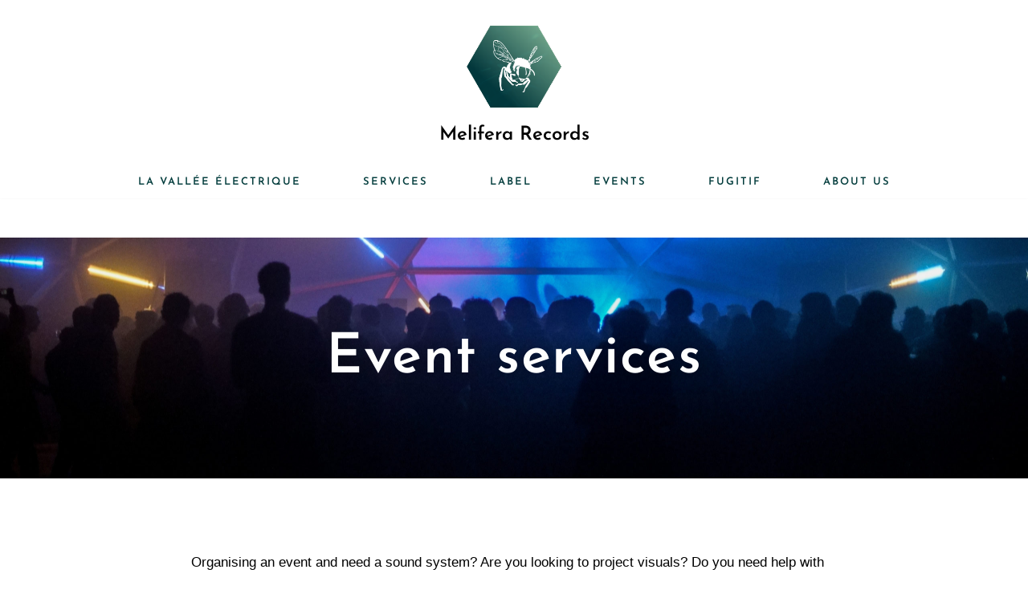

--- FILE ---
content_type: text/css
request_url: https://meliferarecords.com/wp-content/uploads/elementor/css/post-3687.css?ver=1768965625
body_size: 1027
content:
.elementor-3687 .elementor-element.elementor-element-9541082{--spacer-size:29px;}.elementor-3687 .elementor-element.elementor-element-0c11ece:not(.elementor-motion-effects-element-type-background), .elementor-3687 .elementor-element.elementor-element-0c11ece > .elementor-motion-effects-container > .elementor-motion-effects-layer{background-image:url("https://meliferarecords.com/wp-content/uploads/2022/10/DSC06543-2-scaled.jpg");background-position:center center;background-repeat:no-repeat;background-size:cover;}.elementor-3687 .elementor-element.elementor-element-0c11ece > .elementor-background-overlay{background-color:#00000054;opacity:0.5;transition:background 0.3s, border-radius 0.3s, opacity 0.3s;}.elementor-3687 .elementor-element.elementor-element-0c11ece > .elementor-container{min-height:300px;}.elementor-3687 .elementor-element.elementor-element-0c11ece{transition:background 0.3s, border 0.3s, border-radius 0.3s, box-shadow 0.3s;}.elementor-3687 .elementor-element.elementor-element-b17ac16{text-align:center;}.elementor-3687 .elementor-element.elementor-element-b17ac16 .elementor-heading-title{font-size:69px;font-weight:600;letter-spacing:1.5px;text-shadow:0px 0px 25px rgba(0, 0, 0, 0.53);color:var( --e-global-color-nvsitebg );}.elementor-3687 .elementor-element.elementor-element-4f77026{margin-top:0px;margin-bottom:0px;padding:0px 0px 11px 0px;}.elementor-3687 .elementor-element.elementor-element-22b9d79{--spacer-size:50px;}.elementor-3687 .elementor-element.elementor-element-b368300 > .elementor-widget-container{margin:0px 0px 0px 0px;padding:0px 0px 0px 0px;}.elementor-3687 .elementor-element.elementor-element-b368300{column-gap:0px;font-family:"Andada", Sans-serif;font-size:17px;font-weight:300;}.elementor-3687 .elementor-element.elementor-element-ba198c9 .elementor-tab-title{border-width:1px;border-color:#E2D5D5;}.elementor-3687 .elementor-element.elementor-element-ba198c9 .elementor-tab-content{border-width:1px;border-block-end-color:#E2D5D5;font-family:"Tahoma", Sans-serif;font-weight:200;}.elementor-3687 .elementor-element.elementor-element-ba198c9 .elementor-toggle-item:not(:last-child){margin-block-end:0px;}.elementor-3687 .elementor-element.elementor-element-ba198c9 .elementor-tab-title.elementor-active a, .elementor-3687 .elementor-element.elementor-element-ba198c9 .elementor-tab-title.elementor-active .elementor-toggle-icon{color:#554387;}.elementor-3687 .elementor-element.elementor-element-ba198c9 .elementor-toggle-title{font-size:30px;}.elementor-3687 .elementor-element.elementor-element-ec5d94d .elementor-tab-title{border-width:1px;border-color:#E2D5D5;}.elementor-3687 .elementor-element.elementor-element-ec5d94d .elementor-tab-content{border-width:1px;border-block-end-color:#E2D5D5;font-family:"Tahoma", Sans-serif;font-weight:200;}.elementor-3687 .elementor-element.elementor-element-ec5d94d .elementor-toggle-item:not(:last-child){margin-block-end:0px;}.elementor-3687 .elementor-element.elementor-element-ec5d94d .elementor-tab-title.elementor-active a, .elementor-3687 .elementor-element.elementor-element-ec5d94d .elementor-tab-title.elementor-active .elementor-toggle-icon{color:#554387;}.elementor-3687 .elementor-element.elementor-element-ec5d94d .elementor-toggle-title{font-size:30px;}.elementor-3687 .elementor-element.elementor-element-3d5d314 .elementor-tab-title{border-width:1px;border-color:#E2D5D5;}.elementor-3687 .elementor-element.elementor-element-3d5d314 .elementor-tab-content{border-width:1px;border-block-end-color:#E2D5D5;font-family:"Tahoma", Sans-serif;font-weight:200;}.elementor-3687 .elementor-element.elementor-element-3d5d314 .elementor-toggle-item:not(:last-child){margin-block-end:0px;}.elementor-3687 .elementor-element.elementor-element-3d5d314 .elementor-tab-title.elementor-active a, .elementor-3687 .elementor-element.elementor-element-3d5d314 .elementor-tab-title.elementor-active .elementor-toggle-icon{color:#554387;}.elementor-3687 .elementor-element.elementor-element-3d5d314 .elementor-toggle-title{font-size:30px;}.elementor-3687 .elementor-element.elementor-element-ccd96d0{--spacer-size:50px;}.elementor-3687 .elementor-element.elementor-element-b068e75{--e-image-carousel-slides-to-show:1;}.elementor-3687 .elementor-element.elementor-element-b068e75 .elementor-swiper-button.elementor-swiper-button-prev, .elementor-3687 .elementor-element.elementor-element-b068e75 .elementor-swiper-button.elementor-swiper-button-next{font-size:35px;color:var( --e-global-color-nvprimaryaccent );}.elementor-3687 .elementor-element.elementor-element-b068e75 .elementor-swiper-button.elementor-swiper-button-prev svg, .elementor-3687 .elementor-element.elementor-element-b068e75 .elementor-swiper-button.elementor-swiper-button-next svg{fill:var( --e-global-color-nvprimaryaccent );}.elementor-3687 .elementor-element.elementor-element-b068e75 .elementor-image-carousel-wrapper .elementor-image-carousel .swiper-slide-image{border-style:solid;}.elementor-3687 .elementor-element.elementor-element-6fa4b43{margin-top:0px;margin-bottom:0px;padding:0px 0px 11px 0px;}.elementor-3687 .elementor-element.elementor-element-9a97d1a{--spacer-size:13px;}.elementor-3687 .elementor-element.elementor-element-6519e58 .elementor-button{background-color:var( --e-global-color-nvsitebg );fill:var( --e-global-color-703e6499 );color:var( --e-global-color-703e6499 );border-style:solid;border-width:2px 2px 2px 2px;border-radius:0px 0px 0px 0px;}.elementor-3687 .elementor-element.elementor-element-6f7e6ea{--spacer-size:50px;}.elementor-3687 .elementor-element.elementor-element-0080426{--divider-border-style:solid;--divider-color:var( --e-global-color-nvlightbg );--divider-border-width:1px;}.elementor-3687 .elementor-element.elementor-element-0080426 .elementor-divider-separator{width:100%;}.elementor-3687 .elementor-element.elementor-element-0080426 .elementor-divider{padding-block-start:46px;padding-block-end:46px;}@media(min-width:768px){.elementor-3687 .elementor-element.elementor-element-c4b226e{width:12.865%;}.elementor-3687 .elementor-element.elementor-element-c0599bd{width:72.817%;}.elementor-3687 .elementor-element.elementor-element-d6abb04{width:13.775%;}}@media(min-width:1025px){.elementor-3687 .elementor-element.elementor-element-0c11ece:not(.elementor-motion-effects-element-type-background), .elementor-3687 .elementor-element.elementor-element-0c11ece > .elementor-motion-effects-container > .elementor-motion-effects-layer{background-attachment:fixed;}}